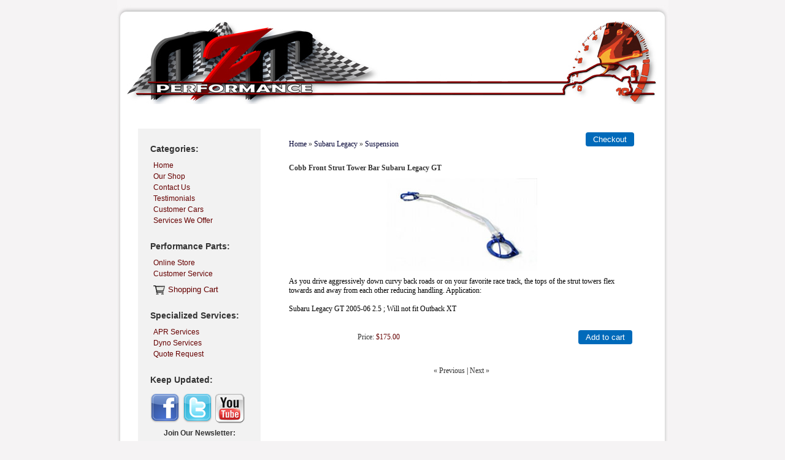

--- FILE ---
content_type: text/html; charset=UTF-8
request_url: https://www.mzmperformance.com/proddetail.php?prod=COBB-FRONT-STRUT-BAR-LEGACY
body_size: 4689
content:


<!DOCTYPE html PUBLIC "-//W3C//DTD XHTML 1.0 Transitional//EN" "https://www.w3.org/TR/xhtml1/DTD/xhtml1-transitional.dtd">
<html>
<head>
<title></title>
<meta name="description" value="" />

<script type="text/javascript" language="JavaScript1.2" src="stmenu.js"></script>
<meta http-equiv="Content-Type" content="text/html; charset="UTF-8">
<link rel="stylesheet" type="text/css" href="/css/ectcart.css"/>
<link rel="stylesheet" type="text/css" href="style.css"/>
<script type="text/javascript" src="/js/ectcart.js"></script>
</head>


<!--start header-->
<body oncontextmenu="return false;">
<div id="wrapper">
<div id="header" onClick="location.href='https://www.mzmperformance.com/';" style="cursor:pointer;"></div>
<div id="mainbg">
<!--end header-->

<!--start sidebar-->

<div id="sidebar">

<div class="menutitle">Categories:</div>
<div class="menu">

<a href="/index.php">Home</a><br/>
<a href="/our-shop">Our Shop </a><br/>
<a href="/contact-us">Contact Us </a><br/>
<a href="/customer-testimonials">Testimonials </a><br/>
<a href="/customer-cars">Customer Cars </a> <br/>
<a href="/services">Services We Offer</a>

</div>

<div class="menutitle">Performance Parts:</div>

<div class="menu">

<a href="/categories.php">Online Store </a><br/>
<a href="/customer-service">Customer Service </a><br/>
<div class="cart"></div>

<div class="shopcart"><a href="/cart.php">Shopping Cart</a></div>

</div>


<div class="menutitle">Specialized Services:</div>

<div class="menu">
<a href="/austin-apr-authorized-dealer">APR Services</a><br/>
<a href="/dyno-services">Dyno Services</a><br/>
<a href="/service-inquiry-quote">Quote Request</a>


</div>


<div class="recentposts">
 </div>




<div class="menutitle">Keep Updated:</div>

<div class="icons">
<div class="fbicon" onclick="location.href='https://www.facebook.com/pages/MZM-Performance/106945646008708';" style="cursor:pointer;"></div>
<div class="twittericon" onclick="location.href='https://twitter.com/mzmperformance/';" style="cursor:pointer;"></div>
<div class="youtubeicon" onclick="location.href='https://www.youtube.com/user/mzminc';" style="cursor:pointer;"></div>
</div>

<br /><br/>


<div class="newslettertitle">Join Our Newsletter: </div>


<div id="newsletter">


<form action="https://www.mzmperformance.com/?wpr-optin=1" method="post">
  <span class="wpr-subform-hidden-fields">
  <input type="hidden" name="blogsubscription" value="cat" />
    <input type="hidden" name="cat" value="1" />
    <input type="hidden" name="newsletter" value="1" />
      <input type="hidden" name="fid" value="1" />
      </span>
  
  
 <span class="wprsfl wprsfl-name">Name:</span><br />
      <span class="wprsftf wpr-subform-textfield-name"><input type="text" name="name" /></span>
   </br/><br/>
    <span class="wprsfl wprsfl-email">Email:</span> <br />
      <span class="wprsftf wpsftf-email"><input type="text" name="email" /></span>
        <div class="subscribe"> <input type="submit" value="Subscribe" /></div>

</form>


</div><br /> <br />




 



<div class="menutitle">Featured Product:</div>
<div class="accessportad"  onclick="location.href='https://www.mzmperformance.com/proddetail.php?prod=COBBAPRT2-08%7E10STI';" style="cursor:pointer;"></div>
<div class="vpracingfuel"></div>
<br/>

</div>





<!--end sidebar-->

<!--start content section-->
<div id="maincontent">

<input type="hidden" id="hiddencurr" value="$0.00" /><div id="opaquediv" style="display:none;position:fixed;width:100%;height:100%;background-color:rgba(140,140,150,0.5);top:0px;left:0px;text-align:center;z-index:10000;"></div><script type="text/javascript">
/* <![CDATA[ */
var xxAddWiL="The following items have been added to the wish list: ",xxBakOpt="Some of these options are not currently in stock but are available to back order.",xxCarCon="Cart contents",xxClkHere="click here",xxClsWin="Close Window",xxCntShp="Continue Shopping",xxCntTax="Country Tax",xxDigits="Please enter only digits in this field.",xxDscnts="Discounts",xxEdiOrd="Edit Order",xxEntMul="Please enter a quantity for at least one option.",xxHasAdd="has been added",xxInStNo="You will be notified by email when the product is back in stock.",xxInvCha="The following characters are invalid:",xxListPrice="<div class=\"origprice\">List Price: <span class=\"liststrike\">%s</span></div>",xxNotSto="The following product isn't currently available in our store",xxOpSkTx=" (%s)",xxOptOOS="I'm sorry, that particular option is currently out of stock",xxPrd255="Please enter a maximum of 255 chars in the field indicated.",xxPrdChs="Please choose from the available product options.",xxPrdEnt="Please enter a value where indicated.",xxPrice="Price",xxSCAdOr="The following items have been added to your order.",xxSCBakO="Item not currently in stock but placed on back order - select &quot;Edit Order&quot; to modify purchase.",xxSCCarT="Cart total",xxSCItem="item(s)",xxSCStkW="STOCK WARNING: Low stock on selected item, please click &quot;Edit Order&quot; to accept stock level.",xxValEm="Please enter a valid email address.";
var absoptionpricediffs=false;
var cartpageonhttps=false;
var currDecimalSep='.';
var currencyseparator=' ';
var currThousandsSep=',';
var ectbody3layouttaxinc=false;
var extension='.php';
var extensionabs='php';
var hasdecimals=true;
var hideoptpricediffs=false;
var imgsoftcartcheckout='<input type="button" value="Checkout" class="ectbutton sccheckout" onclick="ectgonoabs(\'cart.php\')" />';
var noencodeimages=true;
var noprice=false;
var nopriceanywhere=false;
var noshowoptionsinstock=false;
var notifybackinstock=false;
var noupdateprice=false;
var pricezeromessage="Price: Please Call";
var showinstock=true;
var stockdisplaythreshold=0;
var showtaxinclusive=0;
var storeurlssl='https://www.mzmperformance.com/';
var tax=0;
var txtcollen=8000;
var usehardaddtocart=false;
var usestockmanagement=false;
var yousavetext="";
var zero2dps='0.00';
var currFormat1='',currFormat2='',currFormat3='';
var currRate1=0,currRate2=0,currRate3=0;
var currSymbol1='',currSymbol2='',currSymbol3='';
var softcartrelated=false;
function openEFWindow(id,askq){
efrdiv=document.createElement('div');
efrdiv.setAttribute('id','efrdiv');
efrdiv.style.zIndex=1000;
efrdiv.style.position='fixed';
efrdiv.style.width='100%';
efrdiv.style.height='100%';
efrdiv.style.top='0px';
efrdiv.style.left='0px';
efrdiv.style.backgroundColor='rgba(140,140,150,0.5)';
document.body.appendChild(efrdiv);
ajaxobj=window.XMLHttpRequest?new XMLHttpRequest():new ActiveXObject("MSXML2.XMLHTTP");
ajaxobj.open("GET", 'emailfriend.php?lang=&'+(askq?'askq=1&':'')+'id='+id, false);
ajaxobj.send(null);
efrdiv.innerHTML=ajaxobj.responseText;
}
var emfrecaptchaok=false;
var emfrecaptcharesponse='';
function updateoptimage(theitem,themenu,opttype){
var imageitemsrc='',mzitem,theopt,theid,imageitem,imlist,imlistl,fn=window['updateprice'+theitem];
fn();
if(opttype==1){
	theopt=document.getElementsByName('optn'+theitem+'x'+themenu)
	for(var i=0; i<theopt.length; i++)
		if(theopt[i].checked)theid=theopt[i].value;
}else{
	theopt=document.getElementById('optn'+theitem+'x'+themenu)
	theid=theopt.options[theopt.selectedIndex].value;
}
	if(imageitem=document.getElementById((globalquickbuyid!==''?'qb':'prod')+"image"+theitem)){
		if(aIM[theid]){
			if(typeof(imageitem.src)!='unknown')imageitem.src=vsdecimg(aIM[theid]);
		}
	}
}
function vsdecimg(timg){
	return decodeURIComponent(timg.replace("|","prodimages/").replace("<",".gif").replace(">",".jpg").replace("?",".png"));
}
function updateprodimage(theitem,isnext){
	return updateprodimage2(false,theitem,isnext);
}
function updateprodimage2(isqb,theitem,isnext){
var imlist=pIM[theitem];
if(!pIX[theitem])pIX[theitem]=0;
if(isnext) pIX[theitem]++; else pIX[theitem]--;
if(pIX[theitem]<0) pIX[theitem]=imlist.length-1;
if(pIX[theitem]>=imlist.length) pIX[theitem]=0;
if(document.getElementById((isqb?'qb':'prod')+"image"+theitem)){document.getElementById((isqb?'qb':'prod')+"image"+theitem).src='';document.getElementById((isqb?'qb':'prod')+"image"+theitem).src=vsdecimg(imlist[pIX[theitem]]);}
document.getElementById((isqb?'qb':'extra')+"imcnt"+theitem).innerHTML=pIX[theitem]+1;
return false;
}
/* ]]> */
</script><table id="mainbodyspan" border="0" cellspacing="0" cellpadding="0" width="100%" align="center" itemscope itemtype="http://schema.org/Product"><tr><td width="100%"><form method="post" id="ectform0" action="cart.php" onsubmit="return formvalidator0(this)" style="margin:0px;padding:0px;"><table width="100%" border="0" cellspacing="3" cellpadding="3"><tr><td colspan="3" align="left" valign="top" class="prodnavigation detailprodnavigation"><strong><p class="prodnavigation detailprodnavigation"><a class="ectlink" href="categories.php">Home</a>  &raquo; <a class="ectlink" href="subaru-legacy.php">Subaru Legacy</a> &raquo; <a class="ectlink" href="products.php?cat=122">Suspension</a></p></strong></td><td align="right" valign="top" class="checkoutbutton detailcheckoutbutton">&nbsp;<input type="button" value="Checkout" class="ectbutton checkoutbutton detailcheckoutbutton" onclick="ectgonoabs('cart.php')" /></td></tr></table>			<table width="100%" border="0" cellspacing="3" cellpadding="3">
			  <tr> 
				<td width="100%" colspan="4" class="detail"> 
<strong><div class="detailname"><span itemprop="name">Cobb Front Strut Tower Bar Subaru Legacy GT</span></div></strong>				</td>
			  </tr>
			  <tr><td width="100%" colspan="4" align="center" class="detailimage allprodimages"><img itemprop="url" id="prodimage0" class="detailimage allprodimages" src="https://www.mzmperformance.com/Merchant2/graphics/mzm/cobb/front-strut-bar-legacy.jpg" alt="Cobb Front Strut Tower Bar Subaru Legacy GT" /></td></tr>
			  <tr> 
				<td width="100%" colspan="4" class="detaildescription"><div class="detaildescription" itemprop="description">As you drive aggressively down curvy back roads or on your favorite race track, the tops of the strut towers flex towards and away from each other reducing handling.

Application:<br><br>

Subaru Legacy GT 2005-06 2.5 ; Will not fit Outback XT</div>&nbsp;<br /><script type="text/javascript">/* <![CDATA[ */function formvalidator0(theForm){
return(true);}
/* ]]> */</script>				</td>
			  </tr>
			</table>
			<table width="100%" border="0" cellspacing="3" cellpadding="3">
			  <tr>
				<td>&nbsp;</td>
				<td align="center"><div class="detailprice" itemprop="offers" itemscope itemtype="http://schema.org/Offer"><meta itemprop="priceCurrency" content="USD"><strong>Price:</strong> <span class="price" id="pricediv0" itemprop="price" content="175.00">$175.00</span><link itemprop="url" href="/proddetail.php?prod=COBB-FRONT-STRUT-BAR-LEGACY"> </div>				</td><td align="right">
<input type="hidden" name="id" value="COBB-FRONT-STRUT-BAR-LEGACY" />
<input type="hidden" name="mode" value="add" />
<input type="button" value="Add to cart" class="ectbutton buybutton detailbuybutton" onclick="subformid(0,'','')" /></td>
			  </tr>
<tr><td align="center" colspan="4" class="pagenums"><p class="pagenums">&nbsp;<br /><strong>&laquo; Previous</strong> | <a class="ectlink" href="/proddetail.php?prod=COBB-SPRT-SPRINGS-LEGACY"><strong>Next &raquo;</strong></a></p></td></tr>			</table>
</form></td></tr></table></div>
<!--end content section-->

<!--start footer-->

<div class="footerbar"></div>

<div class="bbblogo" onClick="location.href='https://www.bbbonline.org/cks.asp?id=10703051028>';" style="cursor:pointer;"></div>

<div id="footertxtbox">

<div class="footertxt"><a href="https://www.mzmperformance.com/">Home</a> &nbsp; | &nbsp;  <a href="/contact-us">Contact Us </a> &nbsp;  | &nbsp;  <a href="/our-shop">Our Shop</a> &nbsp;  | &nbsp; 
<a href="/terms"> Terms &amp Conditions- Disclaimers </a></div><br/>

<div class="footertxt">Copyright &copy; 1998-2020 MZM International Inc.- All Rights Reserved. <br />All Trademarks &amp Logos are property of their respective owners</div>
</div>
<div class="authorizelogo"> <script type="text/javascript" language="javascript">var ANS_customer_id="a61e81b5-acba-49df-9391-0252dce1676b";</script>
 <script type="text/javascript" language="javascript" src="//VERIFY.AUTHORIZE.NET/anetseal/seal.js" ></script> </div>
<div id="footer"></div></div><!--end mainbg--><div class="footercredit"></div></div> <!--end wrapper-->


<script src="https://www.google-analytics.com/urchin.js" type="text/javascript">
</script>
<script type="text/javascript">
_uacct = "UA-1557352-1";
urchinTracker();
</script>

</body>
</html>
<br />
<b>Fatal error</b>:  Uncaught TypeError: sizeof(): Argument #1 ($value) must be of type Countable|array, null given in /home/mjaloudi/mzmperformance.com/vsadmin/inc/incparselinksv2.php:26
Stack trace:
#0 /home/mjaloudi/mzmperformance.com/proddetail.php(174): include()
#1 {main}
  thrown in <b>/home/mjaloudi/mzmperformance.com/vsadmin/inc/incparselinksv2.php</b> on line <b>26</b><br />


--- FILE ---
content_type: text/css
request_url: https://www.mzmperformance.com/style.css
body_size: 1203
content:
body {
margin: 0px;
padding: 0px;
font-family: Verdana, helvetica, sans-serif;
font-size: 12px;
color: #000;
background: #FFF;
text-align: left;
}
table {
font-family: verdana, helvetica, sans-serif;
font-size: 12px;
text-align: left;
color: #000;
}

A:link {
	color: #000033;
	text-decoration: none;
}

A:visited {
	color: #000033;
	text-decoration: none;
}

A:active {
	color: #000033;
	text-decoration: none;
}

A:hover {
	color: #600000;
	text-decoration: none;
}

TD {
	font-size: 12px;
	font-family : Verdana;
}

P {
	font-size: 12px;
	font-family : Verdana;
	

}

TD.smaller {
	font-size: 11px;
	font-family : Verdana;
	color : #000000;
}

P.smaller {
	font-size: 11px;
	font-family : Verdana;
	color : #000000;
}

HR {
	color : #600;
}

div.prodid{ visibility:hidden;
}


span.prodoption{
font-weight: bold;
} 

.prodname, .detailname{
font-weight: bold;
}
/*start main css*/
body { background: #f5f3f4; width:1000px;margin:0px auto 0px auto; font-family: Arial, Helvetica, sans-serif;}




h1{ font-size:18px; margin:40px 0px 0px 25px; color:#600;}
h2 { font-size:13px; margin:15px 0px 0px 45px; color:#333; float:left;}

/* Begin Images */

img{ border-width:0px;}
p img{
	padding: 0;
	max-width: 100%;
	border:0px;
	}

img.centered {
	display: block;
	margin-left: auto;
	margin-right: auto;
	}

img.alignright {
	padding: 4px;
	margin: 0 0 2px 7px;
	display: inline;
	border:solid; border-color:#600; border-width:1px;}

img.alignleft {
	padding: 4px;
	margin: 0px
	display: inline;
	}

.alignright {
	float: right;
	}

.alignleft {
	float: left;
	}
/* End Images */


#wrapper{ width:900px; margin:0px auto 0px auto; }
#header{ background-image:url(images/mzmheader.jpg); width:900px; height:170px;}
#mainbg{ background-image:url(images/mzmbgmain.jpg); width:900px; float:left; background-repeat:repeat-y;}


/*start sidebar*/
#sidebar{ background-color:#f2f2f2; width:200px;  float:left; margin:40px 0px 0px 35px;}
.menu{ font-size:12px; margin:10px 0px 0px 25px; line-height:18px; }

.menu a { text-decoration:none; color:#600;}

.menu a:hover{text-decoration:underline; color:#333;}


.cart { background-image:url(images/Shoppingcart.png); float:left; width:19px; height:15px; margin-top:10px;}

.shopcart{ font-size:13px; margin:8px 0px 0px 5px; line-height:18px;}
.shopcart a {text-decoration:none; color:#600; padding:0px 0px 0px 5px }
.shopcart a:hover { text-decoration:underline; color:#333;}




.menutitle{ margin:25px 0px 0px 20px; font-size:14px; font-weight:bold; color:#333;}

.icons{margin: 15px 0px 0px 20px;}
.fbicon{ background-image:url(images/facebook.png); width:48px; height:48px; float:left; margin-right:5px;}
.twittericon { background-image:url(images/twitter.png); width:48px; height:48px; float:left; margin-right:5px;}
.youtubeicon{ background-image:url(images/youtube.png); width:48px; height:48px; float:left;}

/*start newsletter box*/

#newsletter{ width:150px; font-size:10px; margin:12px 0px 0px 11px;}

.wprsftf wpsftf-email { margin:10px;}

.subscribe{ margin:5px 35px 0px 0px; float:right;}

.wprsftf wpr-subform-textfield-name { margin:0px;}

.newslettertitle { font-size:11.5px; color:#333; text-align:center; margin-top:30px; font-weight:bold; }
/*end newsletter box*/
/*start facebook fanpage*/

.fbfanbox { margin: 0px 0px 0px 5px}
/*end facebook fanpage*/

.accessportad{ background-image:url(images/tower-ap.png); width:159px; height:467px; margin:10px 0px 0px 20px;}
.vpracingfuel{ background-image:url(images/vp-racing-fuels.png); width:159px; height:244px; margin:10px 0px 0px 20px;}

/*end sidebar*/
/*start maincontent area*/
#maincontent{ width:575px; float:left; display:inline-block; margin:40px 0px 0px 40px;}
/*end maincontent area*/


/*start custom shopping cart styles*/



.ectlink{width:545px;}

.etclink, strong {font-weight:lighter; color:#333;}

.prodseparator{width:100%; color:#600;}

.prodprice{float:left; font-weight:normal;}
.price{color:#600; font-weight:normal;}

.catname{ margin:0px 25px 0px 25px; text-align:center;}





/*end custom shopping cart styles*/






/*start footer*/

.footerbar{background-image:url(images/footerbar.jpg); width:800px; height:1px; display:inline-block; margin:50px 0px 0px 50px;}

 #footertxtbox{ float:left; margin:50px 0px 0px 150px;}
 #footertxtbox a{ color:#696969;}
 #footertxtbox a:hover{ color:#600; text-decoration:none;}

.footertxt {font-size:12px; color:#696969; text-align:center;}
.bbblogo{ background-image:url(images/reliability_seal.gif); width:75px; height:114px; float:left; margin:20px 0px 0px 55px;}
.authorizelogo{ float:left; margin:35px 0px 0px 90px;}

.footercredit { font-size:11.5px; margin: 25px 0px 30px 320px;  color:#999; display:inline-block;}
.footercredit a{ color:#999;}
.footercredit a:hover { color:#600; text-decoration:none;}
#footer{ background-image:url(images/mzmfooter.jpg); width:900px; height:30px; display:inline-block;}
/*end footer*/


















